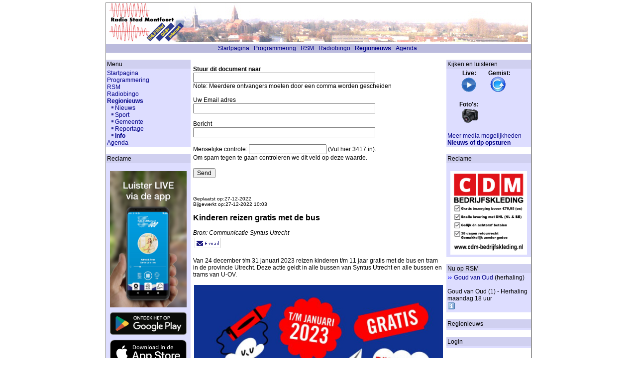

--- FILE ---
content_type: text/html; charset=iso-8859-1
request_url: http://www.radiostadmontfoort.nl/cms/index.php?id=00016662&action=send_email
body_size: 7450
content:
<!DOCTYPE HTML>
<head>
  <link rel="alternate" type="application/rss+xml" title="Radio Stad Montfoort :: Lokaal nieuws" href="https://rss.radiostadmontfoort.nl/">
  <title>RSM: Kinderen reizen gratis met de bus</title>
  <meta http-equiv="Content-Type" content="text/html; charset=iso-8859-1" >
  <meta name="format" content="text/xhtml" >
  <meta name="robots" content="index,follow" >
  <meta name="title" content="RSM: Kinderen reizen gratis met de bus" >
    		 
    <meta name="author" content="(c) St. Radio Stad Montfoort" >
  <meta name="keywords" content="">
    <meta property="og:image" content="https://www.radiostadmontfoort.nl/cms/img/uploads/1672131794_bus.JPG" />
  <meta property="og:url" content="http://www.radiostadmontfoort.nl/cms/index.php?id=00016662" />
  <meta property="og:title" content="RSM: Kinderen reizen gratis met de bus" />
  <meta property="og:type" content="article" />
	
		
	<!-- no editor -->
	<script language="JavaScript" type="text/javascript">
	<!--


	function sendmessage(user_id)
	{
	        window.open("message.php?docinput[lang]=nl&session_passwd=&session_userid=&send_message=" + user_id, "SendInstantMessage", "width=309,height=269,dependent=yes,toolbar=no,menubar=no,scrollbars=yes,resizable=no,status=no,location=no");
	}


	function open_print_window()
        {
        	window.open("index.php?id=00016662&id=00016662&action=send_email&docinput%5Bdesign%5D=Printable","print","width=600,height=400,dependent=yes,toolbar=no,menubar=no,scrollbars=yes,resizable=yes,status=no,location=no");
        }

	// -->
	</script>

      <script language="JavaScript" type="text/javascript">
        function showTopImage()
        {
            var testImg = new Image();
            testImg.src = "http://www.radiostadmontfoort.nl/cms/2220.html";
        } 
      </script>

			<script src="https://apis.google.com/js/platform.js" async defer>
			  {lang: 'nl'}
			</script>				<link rel="stylesheet" type="text/css" href="css/rsm.css" >	
	
	
	<script type="text/javascript">

  var _gaq = _gaq || [];
  _gaq.push(['_setAccount', 'UA-25261843-1']);
  _gaq.push(['_trackPageview']);

  (function() {
    var ga = document.createElement('script'); ga.type = 'text/javascript'; ga.async = true;
    ga.src = ('https:' == document.location.protocol ? 'https://ssl' : 'http://www') + '.google-analytics.com/ga.js';
    var s = document.getElementsByTagName('script')[0]; s.parentNode.insertBefore(ga, s);
  })();
</script>


</head>


<body onCopy="showTopImage();" background="" bgcolor="#ffffff"  link="#000066" vlink="#000044" text="#000000">
<center>

<table class="bodyTable" align="center" cellspacing="0" cellpadding="0" >
      <tr><td class="bodyTableContent">
			

<table class="headerTable" >
<tr>
<td class="headerTableContent">

<!--  <script type="text/javascript" src="//www.radiostadmontfoort.nl/cms/rsm/jquery.min.js"></script>
  <script type="text/javascript">
	-->
<!--
  </script>
	-->
  <div id="dynamic_headbanner">
	<img src="//www.radiostadmontfoort.nl/cms/img/banner/banner_01.png">
	</div>
<!-- &nbsp; -->


</td>
</tr>
</table>

<table width="100%" cellpadding="1" cellspacing="0" border="0" bgcolor="#bbbbdd">
<tr>
<!--  <td width="180">&nbsp;</td> -->
<td align="center" bgcolor="#bbbbdd" style="color: white;">
<table cellpadding="0" cellspacing="0" border="0"><tr>
<td><a href="index.php?id=00000001" style="">Startpagina</a></td><td><img src="img/nav_sep.png" hspace="0" vspace="0" width="9" height="13" border="0" alt=""></td><td><a href="index.php?id=00000008" style="">Programmering</a></td><td><img src="img/nav_sep.png" hspace="0" vspace="0" width="9" height="13" border="0" alt=""></td><td><a href="index.php?id=00000094" style="">RSM</a></td><td><img src="img/nav_sep.png" hspace="0" vspace="0" width="9" height="13" border="0" alt=""></td><td><a href="index.php?id=00001068" style="">Radiobingo</a></td><td><img src="img/nav_sep.png" hspace="0" vspace="0" width="9" height="13" border="0" alt=""></td><td><a href="index.php?id=00000230" style="font-weight: bold;">Regionieuws</a></td><td><img src="img/nav_sep.png" hspace="0" vspace="0" width="9" height="13" border="0" alt=""></td><td><a href="index.php?id=00001356" style="">Agenda</a></td></tr></table>
</td>
<td align="right" bgcolor="#bbbbdd" style="color: white;">
<table cellpadding="0" cellspacing="0" border="0"><tr><td></td></tr></table>
</td></tr></table>





<table width="100%" cellpadding="0" cellspacing="0" border="0" bgcolor=""><tr><td height="500" width="170" valign="top" align="left" bgcolor="#ffffff"> 
<img src="img/pixel.gif" border="0" height="10" width="170" alt=""><table width="170" cellpadding="2" cellspacing="0" border="0" bgcolor=""><tr>
<td bgcolor="#d0d0f0" align="left">Menu</td></tr><tr><td bgcolor="#ddddff" align="left"><a href="index.php?id=00000001" class="normalNav">Startpagina</a><br >
<a href="index.php?id=00000008" class="normalNav">Programmering</a><br >
<a href="index.php?id=00000094" class="normalNav">RSM</a><br >
<a href="index.php?id=00001068" class="normalNav">Radiobingo</a><br >
<a href="index.php?id=00000230" class="selectedNav">Regionieuws</a><br >
&nbsp;&nbsp;<img src="img/default_nav.gif" border="0" alt=""><a href="index.php?id=00000003" class="normalNav">Nieuws</a><br >
&nbsp;&nbsp;<img src="img/default_nav.gif" border="0" alt=""><a href="index.php?id=00000232" class="normalNav">Sport</a><br >
&nbsp;&nbsp;<img src="img/default_nav.gif" border="0" alt=""><a href="index.php?id=00000234" class="normalNav">Gemeente</a><br >
&nbsp;&nbsp;<img src="img/default_nav.gif" border="0" alt=""><a href="index.php?id=00000236" class="normalNav">Reportage</a><br >
&nbsp;&nbsp;<img src="img/default_nav.gif" border="0" alt=""><a href="index.php?id=00000237" class="selectedNav">Info</a><br >
<a href="index.php?id=00001356" class="normalNav">Agenda</a><br >
 
</td></tr></table><br ><table width="170" cellpadding="2" cellspacing="0" border="0" bgcolor=""><tr>
<td bgcolor="#d0d0f0" align="left">Reclame</td></tr><tr><td bgcolor="#ddddff" align="left"><CENTER><br><a href="/cms/00016528.html"><img width=154 src="img/ads/rsm-download-app.png" alt="Download de Radio Stad Montfoort app" border=0></a><br><a href='https://play.google.com/store/apps/details?id=nl.mitchellvermaning.radiostadmontfoort&gl=NL&pcampaignid=pcampaignidMKT-Other-global-all-co-prtnr-py-PartBadge-Mar2515-1' target='_blank'><img alt='Ontdek het op Google Play' width=154 src='https://play.google.com/intl/en_us/badges/static/images/badges/nl_badge_web_generic.png'/></a><br><a href='https://apps.apple.com/app/radio-stad-montfoort/id1617280256' target='_blank'><img alt='Ontdek het in de Apple App Store' width=154 src='img/ads/download-app-store.png'/></a><br><br><a href="https://www.radiostadmontfoort.nl/cms/00000081.html" target="_blank"><img src="img/ads/banner-promo.png" alt="Adverteren op de website van RSM" title="Adverteren op de website van RSM" border=0></a><br></CENTER></td></tr></table><br ><table width="170" cellpadding="2" cellspacing="0" border="0" bgcolor=""><tr>
<td bgcolor="#d0d0f0" align="left">Zoeken</td></tr><tr><td bgcolor="#ddddff" align="left"></td></tr></table><br ></td><td height="500" width="5" valign="top" bgcolor="#ffffff">
<img src="img/pixel.gif" width="5" border="0" alt=""></td><td width="100%" valign="top" bgcolor="#ffffff" align="left"><br >
        <form action="/cms/index.php" method="post">
        <input type="hidden" name="id" value="00016662">
        <input type="hidden" name="docinput[save]" value="send_email">
        <p>
        <b>Stuur dit document naar</b><br />
        <input type="text" name="docinput[email]" size="50"><br />

        Note: Meerdere ontvangers moeten door een comma worden gescheiden        <br />
        <br />
                Uw Email adres<br />
        <input type="text" name="docinput[sender]" size="50"><br />
        <br />
                Bericht<br />
        <input type="text" name="docinput[body]" size="50"><br />
        <br />
Menselijke controle: <input name="docinput[checkcode]" /> (Vul hier 3417 in).<br />
Om spam tegen te gaan controleren we dit veld op deze waarde.<br />
<br />
        <input type="submit" value="Send">
        </form>
        <br><p class="newsDate">Geplaatst op:27-12-2022<br>Bijgewerkt op:27-12-2022 10:03</p><h2>Kinderen reizen gratis met de bus</h2><i>Bron:  	 Communicatie Syntus Utrecht</i><table><tr><td><a href="index.php?id=00016662&action=send_email" title="Stuur e-mail"><img alt="" src="img/mail2.png" border=0></a>
&nbsp;&nbsp;</td></tr></table><p class="justify"></p><p>Van 24 december t/m 31 januari 2023 reizen kinderen t/m 11 jaar gratis met de bus en tram in de provincie Utrecht. Deze actie geldt in alle bussen van Syntus Utrecht en alle bussen en trams van U-OV.</p><table border="0" cellpadding="1" cellspacing="1" style="width:100%">	<tbody>		<tr>			<td><img alt="" src="/cms/img/uploads/1672131794_bus.JPG" style="height:371px; width:500px" /></td>		</tr>	</tbody></table><p>&ldquo;Het is kerstvakantie, h&eacute;t moment om elkaar met de feestdagen te bezoeken, zeker nu het weer kan&rdquo;, aldus Sharon Bolhuis, marketeer bij Syntus Utrecht. &ldquo;Daarnaast is het al een dure tijd. Met deze actie willen we zorgen dat het makkelijker is om een keer de bus te pakken en samen met het gezin of de kleinkinderen op pad te gaan&rdquo;. Reizen met het OV is voor kinderen t/m 3 jaar altijd gratis. Een buskaartje voor kinderen van 4 t/m 11 jaar kost normaal gesproken bij vervoerders Syntus Utrecht en U-OV &euro; 1,10 en kan bij de buschauffeur gepind worden.</p><p><strong>Actievoorwaarden</strong><br />Kinderen t/m 11 jaar hebben tijdens de actieperiode geen vervoerbewijs nodig. Er mogen maximaal 3 kinderen per volwassene (18 jaar of ouder) gratis meereizen. Deze actie mag ook gecombineerd worden met de andere actie die bij Syntus Utrecht loopt (het Winter Wonder Ticket dat te koop is vanaf &euro; 1,-).</p><p>Ga voor meer informatie over deze actie naar www.syntusutrecht.nl/kidsgratis</p><table><tr><td><a href="index.php?id=00016662&action=send_email" title="Stuur e-mail"><img alt="" src="img/mail2.png" border=0></a>
&nbsp;&nbsp;</td></tr></table></p><br /><br /></p><p>Meer berichten in deze categorie:<br /><img src="img/default_arrow.gif" border="0" hspace="2" width="10" height="7"><a title="2026 Lijst van vermiste en gevonden dieren van de Stichting
Dierenhulpverlening Woerden e.o. Telefoondienst van 07.00 tot 19.00 op
telefoonnummer 0348-414242 voor allerlei vragen/informatie. Vanaf..." href="00018561.html">LIjst van gevonden en vermiste dieren 16-1-2026</a> (17-01-2026)<br />
<img src="img/default_arrow.gif" border="0" hspace="2" width="10" height="7"><a title="Montfoort â€“ Oudewater â€“ Woerden

De provincie Utrecht laat weten dat de N228 tussen Oudewater en Montfoort
op dinsdag 20 januari gedeeltelijk wordt afgesloten om spoedreparaties aan
het wegdek..." href="00018560.html">Spoedreparatie N228 tussen Oudewater en Montfoort</a> (16-01-2026)<br />
<img src="img/default_arrow.gif" border="0" hspace="2" width="10" height="7"><a title="Wilt u uw huis energiezuiniger maken, maar weet u niet goed waar u moet
beginnen? Vanaf nu is er het Energiepunt: hÃ©t nieuwe online loket, ook
voor inwoners onze gemeente. Op www.energiepunt.nl..." href="00018559.html">Energiepunt: gids in energiezuinig wonen</a> (16-01-2026)<br />
<img src="img/default_arrow.gif" border="0" hspace="2" width="10" height="7"><a title="Gemeente Montfoort werkt niet samen met Lokaal Adviespunt

We hebben meerdere meldingen ontvangen dat het bedrijf Lokaal Adviespunt in
onze gemeente langs de deuren gaat en zegt dat ze in opdracht..." href="00018558.html">Gemeente Montfoort werkt niet samen met Lokaal Adviespunt</a> (16-01-2026)<br />
<img src="img/default_arrow.gif" border="0" hspace="2" width="10" height="7"><a title="In december 2025 werden in de arbeidsmarktregio Midden-Utrecht 8.807
WW-uitkeringen verstrekt. Hoewel dit iets minder is dan in voorgaande
maanden, loopt het aantal al sinds eind 2022 gestaag op...." href="00018557.html">Aantal WW uitkeringen stijgen 15% in Midden Utrecht in 2025</a> (16-01-2026)<br />
<img src="img/default_arrow.gif" border="0" hspace="2" width="10" height="7"><a title="De afgelopen maanden zijn de Bibliotheek Montfoort en het DoeMeeHuis aan
het Kasteelplein verbouwd. De werkzaamheden zijn nu klaar. Daarom verhuizen
beide organisaties weer terug naar hun plek op..." href="00018556.html">Bibliotheek en SWOM DoeMeeHuis feestelijk geopend na verbouwing</a> (15-01-2026)<br />
<img src="img/default_arrow.gif" border="0" hspace="2" width="10" height="7"><a title="Interactieve workshop â€˜Klein geluk voor de mantelzorgerâ€™

Hoe blijf je in balans als mantelzorger

Op maandag 09 februari a.s. organiseert Steunpunt Mantelzorg een
interactieve workshop voor..." href="00018555.html">Interactieve workshop Klein geluk voor de mantelzorger</a> (13-01-2026)<br />
<img src="img/default_arrow.gif" border="0" hspace="2" width="10" height="7"><a title="Lijst van vermiste en gevonden dieren van de Stichting Dierenhulpverlening
Woerden e.o. Telefoondienst van 07.00 tot 19.00 op telefoonnummer
0348-414242 voor allerlei vragen/informatie. Vanaf 19.00..." href="00018553.html">Lijst van vermiste en gevonden dieren 9-1-2026</a> (12-01-2026)<br />
<img src="img/default_arrow.gif" border="0" hspace="2" width="10" height="7"><a title="Week van de Lieve Briefjes in Montfoort en Linschoten

Van zaterdag 17 tot en met vrijdag 23 januari 2026 is het de Week van de
Lieve Briefjes. In deze week roept SWOM alle inwoners op om iets..." href="00018547.html">Week van de Lieve Briefjes in Montfoort en Linschoten</a> (07-01-2026)<br />
<img src="img/default_arrow.gif" border="0" hspace="2" width="10" height="7"><a title="Eerste repetitieavond Mannenkoor Zanglust Linschoten, 12 januari 2026

Op maandagavond 12 januari 2026 organiseert Mannenkoor Zanglust Linschoten
zijn (door sneeuwval uitgestelde) eerste..." href="00018546.html">Eerste repetitieavond Mannenkoor Zanglust Linschoten 12 januari</a> (07-01-2026)<br />
<img src="img/default_arrow.gif" border="0" hspace="2" width="10" height="7"><a title="Themaochtend Vereniging Oud-Linschoten over de Linschotense winkelweek van
1973

Zaterdag 10 januari organiseert de Vereniging Oud-Linschoten weer een
themaochtend. Na de winterstop wordt dit al..." href="00018545.html">Themaochtend Vereniging Oud-Linschoten over de Linschotense winkelweek van 1973</a> (07-01-2026)<br />
<img src="img/default_arrow.gif" border="0" hspace="2" width="10" height="7"><a title="â€œDe kracht van muziek bij dementieâ€

Uitnodiging voor het Alzheimer CafÃ© Oudewater
Datum: dinsdag 13 januari 2026
Gastspreker: Monique van den Hoogen, muziekagoog

Muziek is de poort naar..." href="00018543.html">De kracht van muziek bij dementie 13 -1-2026</a> (03-01-2026)<br />
<img src="img/default_arrow.gif" border="0" hspace="2" width="10" height="7"><a title="" href="00018542.html">Nieuwsbrief 38 Steenfabriek</a> (03-01-2026)<br />
<img src="img/default_arrow.gif" border="0" hspace="2" width="10" height="7"><a title="Lijst van vermiste en gevonden dieren van de Stichting Dierenhulpverlening
Woerden e.o. Telefoondienst van 07.00 tot 19.00 op telefoonnummer
0348-414242 voor allerlei vragen/informatie. Vanaf 19.00..." href="00018539.html">Lijst van gevonden en vermiste dieren 2-1-2026</a> (03-01-2026)<br />
<img src="img/default_arrow.gif" border="0" hspace="2" width="10" height="7"><a title="Lijst van vermiste en gevonden dieren van de Stichting
Dierenhulpverlening Woerden e.o. Telefoondienst van 07.00 tot 19.00 op
telefoonnummer 0348-414242 voor allerlei vragen/informatie,..." href="00018525.html">Lijst gevonden en vermiste dieren 19-12-2025</a> (19-12-2025)<br />
<img src="img/default_arrow.gif" border="0" hspace="2" width="10" height="7"><a title="Kerstgroepen uit de hele wereld in de Knoperij

Van menshoge figuren tot een voorstelling op een kersenpit. Cors de Kruijk
en Clary Houtzager tonen een deel van hun indrukwekkende..." href="00018520.html">Kerstgroepen uit de hele wereld in de Knoperij</a> (19-12-2025)<br />
<img src="img/default_arrow.gif" border="0" hspace="2" width="10" height="7"><a title="Mannenkoor Zanglust Linschoten zal onder leiding van dirigent Geerten
Liefting op Kerstavond, woensdag 24 december 2025 het traditionele
openlucht Kerstoptreden verzorgen bij de brug op het..." href="00018519.html">Samenzang ‘op het dorp’ op Kerstavond in Linschoten.</a> (19-12-2025)<br />
<img src="img/default_arrow.gif" border="0" hspace="2" width="10" height="7"><a title="Mannenkoor Zanglust bakt ook dit jaar oliebollen, appelflappen en
appelbeignets; ook in Montfoort te koop!

De bewoners van Linschoten, Montfoort en omgeving kunnen dus weer rekenen
op dit..." href="00018518.html">Mannenkoor Zanglust bakt ook dit jaar oliebollen, appelflappen en appelbeignets</a> (19-12-2025)<br />
<img src="img/default_arrow.gif" border="0" hspace="2" width="10" height="7"><a title="Lijst van vermiste en gevonden dieren van de Stichting Dierenhulpverlening
Woerden e.o. Telefoondienst van 07.00 tot 19.00 op telefoonnummer
0348-414242 voor allerlei vragen/informatie, Vanaf 19.00..." href="00018515.html">Lijst van vermiste en gevonden dieren 12 december 2025</a> (12-12-2025)<br />
<img src="img/default_arrow.gif" border="0" hspace="2" width="10" height="7"><a title="Bijzondere Top2000-kerkdienst op 14 december in Montfoort 
Op zondag 14 december aanstaande om 15.30 uur vindt er een
Top2000-kerkdienst plaats in de Rank in Montfoort. Vanaf 14.30 is de kerk
open...." href="00018507.html">Bijzondere Top2000-kerkdienst</a> (11-12-2025)<br />
<img src="img/default_arrow.gif" border="0" hspace="2" width="10" height="7"><a title="Groene daken actie met subsidiekorting

Vrijwilligers van Duurzaam Montfoort nodigen de bewoners van Tabakshof-Oost
om samen te vergroenen.

Op de informatieavond van 13 januari 2026 leggen ze uit..." href="00018500.html">Groene daken actie met subsidiekorting</a> (07-12-2025)<br />
<img src="img/default_arrow.gif" border="0" hspace="2" width="10" height="7"><a title="Vandaag is de Kerstboom geplaatst bij het Oude Stadhuis. 
Nettie Kuijer maakte er deze foto van." href="00018493.html">Kerstboom geplaatst</a> (05-12-2025)<br />
<img src="img/default_arrow.gif" border="0" hspace="2" width="10" height="7"><a title="Vanaf 1 januari 2026 gelden nieuwe regels voor huurtoeslag. Meer mensen
kunnen huurtoeslag krijgen. Jongeren van 21 en 22 jaar kunnen soms meer
toeslag krijgen. En servicekosten tellen niet meer..." href="00018492.html">Check wat de veranderingen in huurtoeslag voor jou betekenen</a> (04-12-2025)<br />
<img src="img/default_arrow.gif" border="0" hspace="2" width="10" height="7"><a title="In de jaren â€™30 van de vorige eeuw, tijdens de crisisjaren, startten drie
mannen een eigen bedrijf in de Montfoortse binnenstad. Nu 90 jaar later,
worden deze drie bedrijven geleid door de derde..." href="00018490.html">3 x 90 jaar jong. Van den Pol, Van Jaarsveld en Ekelschot.</a> (04-12-2025)<br />
<img src="img/default_arrow.gif" border="0" hspace="2" width="10" height="7"><a title="Groene daken actie met subsidiekorting

 

Vrijwilligers van Duurzaam Montfoort nodigen de bewoners van Tabakshof-Oost
om samen te vergroenen.

 

Op de informatieavond van 13 januari 2026..." href="00018488.html">Actie groene daken van start</a> (04-12-2025)<br />
</p><br><br><br ><br ></td><td height="500" width="5" valign="top" bgcolor="#ffffff"  >
<img src="img/pixel.gif" width="5" border="0" alt=""></td><td width="170" valign="top" bgcolor="#ffffff">
<img src="img/pixel.gif" border="0" height="10" width="170" alt=""><br ><table width="170" cellpadding="2" cellspacing="0" border="0"><tr>
<td bgcolor="#d0d0f0" align="left">Kijken en luisteren</td><td bgcolor="#d0d0f0" align="right"></td></tr><tr><td colspan="2" bgcolor="#ddddff" align="left"><b>&nbsp;&nbsp;&nbsp;&nbsp;&nbsp;&nbsp;&nbsp;&nbsp;&nbsp;&nbsp;Live:&nbsp;&nbsp;&nbsp;&nbsp;&nbsp;&nbsp;&nbsp;&nbsp;Gemist:</b><br>
&nbsp;&nbsp;&nbsp;&nbsp;&nbsp;&nbsp;&nbsp;&nbsp;
<script>
  function openWebApp()
  {
        webapp=window.open('https://www.radiostadmontfoort.nl/webapp', 'rsmwebapp', 'status=no,toolbar=no,scrollbars=no,titlebar=yes,menubar=no,resizable=yes,width=400,height=400,directories=no,location=no,top=0,left=0');
  			return true;				
  }
</script>
<A title="Live - RSM WebApp" onclick="javascript:openWebApp();" href="javascript:;" ><img WIDTH=32 HEIGHT=32 src="/cms/img/shoutcast_32px.png" alt="RSM WebApp" border=0></a>
&nbsp;&nbsp;&nbsp;&nbsp;&nbsp;&nbsp;&nbsp;



<a title="Uitzending gemist" href="00003803.html" >
<img WIDTH=32 HEIGHT=32 src="/cms/img/uitzending_gemist_32px.png" alt="RSM Uitzending gemist" border=0></a>
<br><br>
<b>&nbsp;&nbsp;&nbsp;&nbsp;&nbsp;&nbsp;&nbsp;&nbsp;Foto's:</b><br>
&nbsp;&nbsp;&nbsp;&nbsp;&nbsp;&nbsp;&nbsp;&nbsp;&nbsp;

<!-- <a title="RSM Tekst-TV" href="//tv.radiostadmontfoort.nl">
<img WIDTH=25 HEIGHT=32 src="/cms/img/rsm_teksttv_32px.png" alt="RSM Tekst-TV kijken" border=0></a>
&nbsp;&nbsp;&nbsp;&nbsp;&nbsp;&nbsp;&nbsp;&nbsp;
 -->
<a title="Fotoboek" href="../cpg/index.php" target="_blank" >
<img WIDTH=32 HEIGHT=32 src="/cms/img/fototoestel_32px.png" alt="RSM Fotoboek" border=0></a>
<br>
<br><a href="275.html">Meer media mogelijkheden</a>
<br><b><a title="Eigen nieuws of tip opsturen - vul hier uw gegevens en bericht in en onze redactie plaatst het bericht op onze media" href="00002282.html">Nieuws of tip opsturen</a></b>
</td></tr></table><br ><table width="170" cellpadding="2" cellspacing="0" border="0"><tr>
<td bgcolor="#d0d0f0" align="left">Reclame</td><td bgcolor="#d0d0f0" align="right"></td></tr><tr><td colspan="2" bgcolor="#ddddff" align="left"><CENTER><br><a href="http://www.cdm-bedrijfskleding.nl/" target="_blank"><img src="img/ads/cdm_bedrijfskleding.png" width=154 alt="CDM Bedrijfskleding" title="CDM Bedrijfskleding" border=0></a></CENTER></td></tr></table><br ><table width="170" cellpadding="2" cellspacing="0" border="0"><tr>
<td bgcolor="#d0d0f0" align="left">Nu op RSM</td><td bgcolor="#d0d0f0" align="right"></td></tr><tr><td colspan="2" bgcolor="#ddddff" align="left"><img src="img/default_arrow.gif" border="0" width="10" height="7" alt="">
<a href="https://www.radiostadmontfoort.nl/cms/00000059.html">Goud van Oud</a> (herhaling)<br><br><script>
var gLastNowOnAirData;
var slowerCounter=0;

function request_nowonair_shoutcast() {
    var xmlhttp = new XMLHttpRequest();
		var url="https://qxjr001.digiplay.nl/stream/9038/stats?sid=1";
    xmlhttp.open("GET", url, true);
    xmlhttp.onreadystatechange = function () {
        if (xmlhttp.readyState == 4 && (xmlhttp.status == 200 || xmlhttp.status == 304)) {
            parser = new DOMParser();
            xmlDoc = parser.parseFromString(xmlhttp.responseText, "text/xml");
            nowonair_shoutcastxml(xmlDoc);
        } else if (xmlhttp.readyState == 4) {
        	  var e_title = document.getElementById("currenttitle");
				    e_title.textContent = "Error "+xmlhttp.status;
				}
    };
    xmlhttp.onerror = function () {
    };
    xmlhttp.send();
};

function nowonair_shoutcastxml(xmlDoc) {
    if (xmlDoc.getElementsByTagName("SONGTITLE")[0]) {
        if (xmlDoc.getElementsByTagName("SONGTITLE")[0].childNodes[0]) {
            newNowOnAirData=xmlDoc.getElementsByTagName("SONGTITLE")[0].childNodes[0].nodeValue;
        }
    }
    if (gLastNowOnAirData == newNowOnAirData) {
        return; // if its the same, then don't change the display.
    }
    gLastNowOnAirData = newNowOnAirData;
    var e_linkdata = document.getElementById("linkdata");
    var e_title = document.getElementById("currenttitle");
    var e_artist = document.getElementById("currentartist");
    var e_sep = document.getElementById("currentsep");
    var sep_index = newNowOnAirData.indexOf(" - ");
		
    var title = newNowOnAirData;
//		title="Titel";
    var artist = "";
    var sep="";
    if (sep_index != -1) {
        title = newNowOnAirData.substring(0, sep_index);
        artist = newNowOnAirData.substring(sep_index + 3);
   			sep=" - ";
    }

    e_title.textContent = title + sep + artist;

		var search="<a target=\"_blank\" href=\"https://www.google.com/search?q="+ title + sep + artist +"\"><img src=\"/onair/infoIcon.gif\" alt=\"Info\"></a>";
		if (e_title.textContent=="" || e_title.textContent=="Radio Stad Montfoort") search="";
		e_linkdata.innerHTML=search;		

}

	setTimeout(bootSH, 50);
	function bootSH()
	{
		 slowerCounter=0;
	 	 request_nowonair_shoutcast();		 
		 setInterval(updateSH, 30000);	
	}
	function updateSH() {
		 request_nowonair_shoutcast();
	}
</script>
<div id="currenttitle"></div>
<div id="linkdata"></div>

</td></tr></table><br ><table width="170" cellpadding="2" cellspacing="0" border="0"><tr>
<td bgcolor="#d0d0f0" align="left">Regionieuws</td><td bgcolor="#d0d0f0" align="right"></td></tr><tr><td colspan="2" bgcolor="#ddddff" align="left"></td></tr></table><br ><table width="170" cellpadding="2" cellspacing="0" border="0"><tr>
<td bgcolor="#d0d0f0" align="left">Login</td><td bgcolor="#d0d0f0" align="right"></td></tr><tr><td colspan="2" bgcolor="#ddddff" align="left"></td></tr></table><br ></td><td height="500" width="0" valign="top" bgcolor="#ffffff">
<!-- <img src="img/pixel.gif" width="0" border="0" alt=""> --></td></tr></table>
<table width="100%" cellpadding="0" cellspacing="0" border="0">
<tr>
<td width="10" align="left">&nbsp;</td>
<td align="left">
      <table border="0" cellpadding="0" cellspacing="0"><tr>
          <td><a rel="nofollow" href="javascript:open_print_window()"><img src="img/small_edit/print.gif" hspace="0" vspace="0" width="16" height="16" border="0" alt=""></a></td>
          <td>&nbsp;<a rel="nofollow" href="javascript:open_print_window()">Print</a></td>
          </tr>
			</table></td>

			<td align="center">
			<a href="http://www.radiostadmontfoort.nl/cms/24.html">© Radio Stad Montfoort, Montfoort (Nederland), 2026</a>			</td>
			<td width="10">&nbsp;</td>
			</tr>
</table>



</td></tr>
</table>

</center>

</body>
</html>





--- FILE ---
content_type: text/xml
request_url: https://qxjr001.digiplay.nl/stream/9038/stats?sid=1
body_size: 498
content:
<?xml version="1.0" encoding="UTF-8" standalone="yes" ?><SHOUTCASTSERVER><CURRENTLISTENERS>11</CURRENTLISTENERS><PEAKLISTENERS>22</PEAKLISTENERS><MAXLISTENERS>500</MAXLISTENERS><UNIQUELISTENERS>11</UNIQUELISTENERS><AVERAGETIME>109162</AVERAGETIME><SERVERGENRE>Public Radio / News</SERVERGENRE><SERVERGENRE2></SERVERGENRE2><SERVERGENRE3></SERVERGENRE3><SERVERGENRE4></SERVERGENRE4><SERVERGENRE5></SERVERGENRE5><SERVERURL>https://www.radiostadmontfoort.nl</SERVERURL><SERVERTITLE>Radio Stad Montfoort (Lokale publieke omroep, Montfoort, Nederland)</SERVERTITLE><SONGTITLE>Goud van Oud (1) - Herhaling maandag 18 uur</SONGTITLE><STREAMHITS>56083</STREAMHITS><STREAMSTATUS>1</STREAMSTATUS><BACKUPSTATUS>0</BACKUPSTATUS><STREAMLISTED>0</STREAMLISTED><STREAMLISTEDERROR>0</STREAMLISTEDERROR><STREAMPATH>/</STREAMPATH><STREAMUPTIME>152274</STREAMUPTIME><BITRATE>192</BITRATE><SAMPLERATE>48000</SAMPLERATE><CONTENT>audio/mpeg</CONTENT><VERSION>2.6.1.777 (posix(linux x64))</VERSION></SHOUTCASTSERVER>